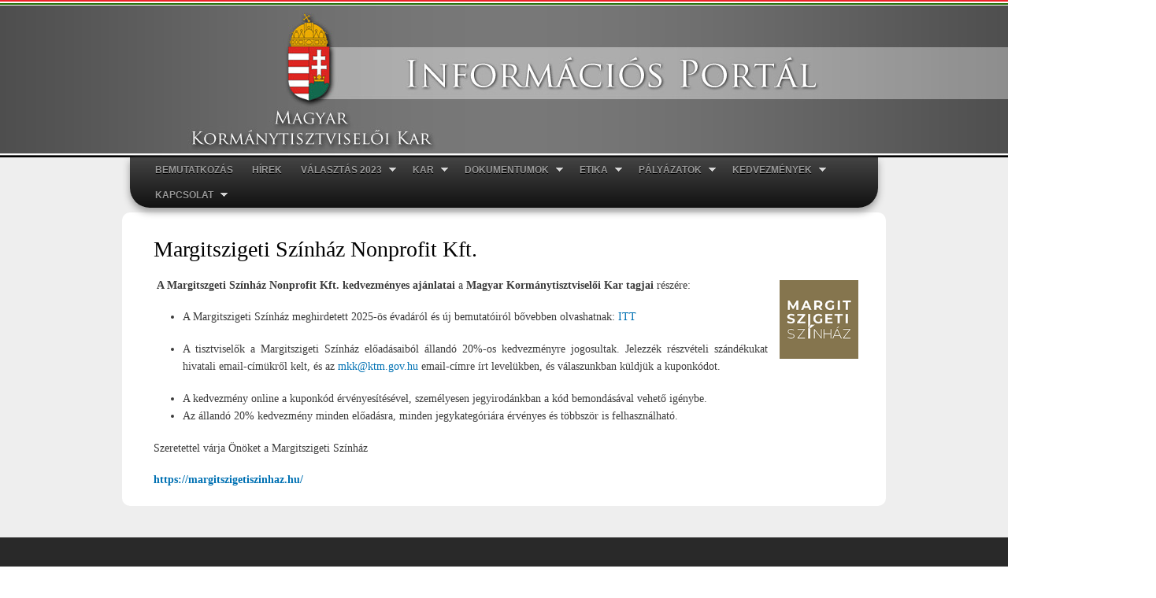

--- FILE ---
content_type: text/html; charset=utf-8
request_url: https://mkk.org.hu/node/346
body_size: 38928
content:
<!DOCTYPE html PUBLIC "-//W3C//DTD XHTML+RDFa 1.0//EN"
  "http://www.w3.org/MarkUp/DTD/xhtml-rdfa-1.dtd">
<html xmlns="http://www.w3.org/1999/xhtml" xml:lang="hu" version="XHTML+RDFa 1.0" dir="ltr"
  xmlns:content="http://purl.org/rss/1.0/modules/content/"
  xmlns:dc="http://purl.org/dc/terms/"
  xmlns:foaf="http://xmlns.com/foaf/0.1/"
  xmlns:og="http://ogp.me/ns#"
  xmlns:rdfs="http://www.w3.org/2000/01/rdf-schema#"
  xmlns:sioc="http://rdfs.org/sioc/ns#"
  xmlns:sioct="http://rdfs.org/sioc/types#"
  xmlns:skos="http://www.w3.org/2004/02/skos/core#"
  xmlns:xsd="http://www.w3.org/2001/XMLSchema#">

<head profile="http://www.w3.org/1999/xhtml/vocab">
  <meta http-equiv="Content-Type" content="text/html; charset=utf-8" />
<link rel="canonical" href="/node/346" />
<link rel="shortlink" href="/node/346" />
<link rel="shortcut icon" href="https://mkk.org.hu/sites/default/files/favicon.ico" type="image/vnd.microsoft.icon" />
  <title>Margitszigeti Színház Nonprofit Kft. | Magyar Kormánytisztviselői Kar - Információs Portál</title>
  <style type="text/css" media="all">
@import url("https://mkk.org.hu/modules/system/system.base.css?swavbz");
@import url("https://mkk.org.hu/modules/system/system.menus.css?swavbz");
@import url("https://mkk.org.hu/modules/system/system.messages.css?swavbz");
@import url("https://mkk.org.hu/modules/system/system.theme.css?swavbz");
</style>
<style type="text/css" media="all">
@import url("https://mkk.org.hu/modules/field/theme/field.css?swavbz");
@import url("https://mkk.org.hu/modules/node/node.css?swavbz");
@import url("https://mkk.org.hu/modules/search/search.css?swavbz");
@import url("https://mkk.org.hu/modules/user/user.css?swavbz");
@import url("https://mkk.org.hu/sites/all/modules/views/css/views.css?swavbz");
@import url("https://mkk.org.hu/themes/bartik/css/hunyadi.css?swavbz");
@import url("https://mkk.org.hu/sites/all/modules/ckeditor/css/ckeditor.css?swavbz");
</style>
<style type="text/css" media="all">
@import url("https://mkk.org.hu/sites/all/modules/ctools/css/ctools.css?swavbz");
@import url("https://mkk.org.hu/sites/all/modules/lightbox2/css/lightbox.css?swavbz");
@import url("https://mkk.org.hu/sites/all/libraries/superfish/css/superfish.css?swavbz");
@import url("https://mkk.org.hu/sites/all/libraries/superfish/style/coffee.css?swavbz");
</style>
<style type="text/css" media="all">
@import url("https://mkk.org.hu/themes/bartik/css/layout.css?swavbz");
@import url("https://mkk.org.hu/themes/bartik/css/style.css?swavbz");
@import url("https://mkk.org.hu/themes/bartik/css/colors.css?swavbz");
</style>
<style type="text/css" media="print">
@import url("https://mkk.org.hu/themes/bartik/css/print.css?swavbz");
</style>

<!--[if lte IE 7]>
<link type="text/css" rel="stylesheet" href="https://mkk.org.hu/themes/bartik/css/ie.css?swavbz" media="all" />
<![endif]-->

<!--[if IE 6]>
<link type="text/css" rel="stylesheet" href="https://mkk.org.hu/themes/bartik/css/ie6.css?swavbz" media="all" />
<![endif]-->
  <script type="text/javascript" src="https://mkk.org.hu/misc/jquery.js?v=1.4.4"></script>
<script type="text/javascript" src="https://mkk.org.hu/misc/jquery-extend-3.4.0.js?v=1.4.4"></script>
<script type="text/javascript" src="https://mkk.org.hu/misc/jquery-html-prefilter-3.5.0-backport.js?v=1.4.4"></script>
<script type="text/javascript" src="https://mkk.org.hu/misc/jquery.once.js?v=1.2"></script>
<script type="text/javascript" src="https://mkk.org.hu/misc/drupal.js?swavbz"></script>
<script type="text/javascript" src="https://mkk.org.hu/sites/default/files/languages/hu_oJMI8-Zr5kTb0jCgTw_COQIZ6viUmhTRvH1_HDzqOIY.js?swavbz"></script>
<script type="text/javascript" src="https://mkk.org.hu/sites/all/modules/lightbox2/js/lightbox.js?swavbz"></script>
<script type="text/javascript" src="https://mkk.org.hu/sites/all/libraries/superfish/jquery.hoverIntent.minified.js?swavbz"></script>
<script type="text/javascript" src="https://mkk.org.hu/sites/all/libraries/superfish/superfish.js?swavbz"></script>
<script type="text/javascript" src="https://mkk.org.hu/sites/all/libraries/superfish/supersubs.js?swavbz"></script>
<script type="text/javascript" src="https://mkk.org.hu/sites/all/modules/superfish/superfish.js?swavbz"></script>
<script type="text/javascript">
<!--//--><![CDATA[//><!--
jQuery.extend(Drupal.settings, {"basePath":"\/","pathPrefix":"","setHasJsCookie":0,"ajaxPageState":{"theme":"bartik","theme_token":"in24DnnHQ0O6Ni0kCTa6skRA8tatWc1_UHknEsn9WDc","js":{"misc\/jquery.js":1,"misc\/jquery-extend-3.4.0.js":1,"misc\/jquery-html-prefilter-3.5.0-backport.js":1,"misc\/jquery.once.js":1,"misc\/drupal.js":1,"public:\/\/languages\/hu_oJMI8-Zr5kTb0jCgTw_COQIZ6viUmhTRvH1_HDzqOIY.js":1,"sites\/all\/modules\/lightbox2\/js\/lightbox.js":1,"sites\/all\/libraries\/superfish\/jquery.hoverIntent.minified.js":1,"sites\/all\/libraries\/superfish\/superfish.js":1,"sites\/all\/libraries\/superfish\/supersubs.js":1,"sites\/all\/modules\/superfish\/superfish.js":1},"css":{"modules\/system\/system.base.css":1,"modules\/system\/system.menus.css":1,"modules\/system\/system.messages.css":1,"modules\/system\/system.theme.css":1,"modules\/field\/theme\/field.css":1,"modules\/node\/node.css":1,"modules\/search\/search.css":1,"modules\/user\/user.css":1,"sites\/all\/modules\/views\/css\/views.css":1,"themes\/bartik\/css\/hunyadi.css":1,"sites\/all\/modules\/ckeditor\/css\/ckeditor.css":1,"sites\/all\/modules\/ctools\/css\/ctools.css":1,"sites\/all\/modules\/lightbox2\/css\/lightbox.css":1,"sites\/all\/libraries\/superfish\/css\/superfish.css":1,"sites\/all\/libraries\/superfish\/style\/coffee.css":1,"themes\/bartik\/css\/layout.css":1,"themes\/bartik\/css\/style.css":1,"themes\/bartik\/css\/colors.css":1,"themes\/bartik\/css\/print.css":1,"themes\/bartik\/css\/ie.css":1,"themes\/bartik\/css\/ie6.css":1}},"lightbox2":{"rtl":"0","file_path":"\/(\\w\\w\/)public:\/","default_image":"\/sites\/all\/modules\/lightbox2\/images\/brokenimage.jpg","border_size":10,"font_color":"000","box_color":"fff","top_position":"","overlay_opacity":"0.8","overlay_color":"000","disable_close_click":true,"resize_sequence":0,"resize_speed":400,"fade_in_speed":400,"slide_down_speed":600,"use_alt_layout":false,"disable_resize":false,"disable_zoom":false,"force_show_nav":false,"show_caption":true,"loop_items":false,"node_link_text":"View Image Details","node_link_target":false,"image_count":"Image !current of !total","video_count":"Video !current of !total","page_count":"Page !current of !total","lite_press_x_close":"press \u003Ca href=\u0022#\u0022 onclick=\u0022hideLightbox(); return FALSE;\u0022\u003E\u003Ckbd\u003Ex\u003C\/kbd\u003E\u003C\/a\u003E to close","download_link_text":"","enable_login":false,"enable_contact":false,"keys_close":"c x 27","keys_previous":"p 37","keys_next":"n 39","keys_zoom":"z","keys_play_pause":"32","display_image_size":"original","image_node_sizes":"()","trigger_lightbox_classes":"","trigger_lightbox_group_classes":"","trigger_slideshow_classes":"","trigger_lightframe_classes":"","trigger_lightframe_group_classes":"","custom_class_handler":0,"custom_trigger_classes":"","disable_for_gallery_lists":true,"disable_for_acidfree_gallery_lists":true,"enable_acidfree_videos":true,"slideshow_interval":5000,"slideshow_automatic_start":true,"slideshow_automatic_exit":true,"show_play_pause":true,"pause_on_next_click":false,"pause_on_previous_click":true,"loop_slides":false,"iframe_width":600,"iframe_height":400,"iframe_border":1,"enable_video":false,"useragent":"Mozilla\/5.0 (Macintosh; Intel Mac OS X 10_15_7) AppleWebKit\/537.36 (KHTML, like Gecko) Chrome\/131.0.0.0 Safari\/537.36; ClaudeBot\/1.0; +claudebot@anthropic.com)"},"superfish":{"1":{"id":"1","sf":{"animation":{"opacity":"show"},"speed":"\u0027fast\u0027","autoArrows":true,"dropShadows":true,"disableHI":false},"plugins":{"supposition":false,"bgiframe":false,"supersubs":{"minWidth":"12","maxWidth":"27","extraWidth":1}}}}});
//--><!]]>
</script>
</head>
<body class="html not-front not-logged-in no-sidebars page-node page-node- page-node-346 node-type-article" >
  <div id="skip-link">
    <a href="#main-content" class="element-invisible element-focusable">Ugrás a tartalomra</a>
  </div>
    <div id="page-wrapper"><div id="page">

  <div id="header" class="without-secondary-menu"><div class="section clearfix">

    

      <div class="region region-header">
    <div id="block-superfish-1" class="block block-superfish">

    <h2 class="element-invisible">Főmenü</h2>
  
  <div class="content">
    <ul id="superfish-1" class="menu sf-menu sf-main-menu sf-horizontal sf-style-coffee sf-total-items-9 sf-parent-items-7 sf-single-items-2"><li id="menu-378-1" class="first odd sf-item-1 sf-depth-1 sf-no-children"><a href="/bemutatkozas" class="sf-depth-1">Bemutatkozás</a></li><li id="menu-237-1" class="middle even sf-item-2 sf-depth-1 sf-no-children"><a href="/node" title="" class="sf-depth-1">Hírek</a></li><li id="menu-3257-1" class="middle odd sf-item-3 sf-depth-1 sf-total-children-1 sf-parent-children-0 sf-single-children-1 menuparent"><a href="/node/639" class="sf-depth-1 menuparent">Választás 2023</a><ul><li id="menu-3202-1" class="firstandlast odd sf-item-1 sf-depth-2 sf-no-children"><a href="/node/675" class="sf-depth-2">Jogerős választási eredmény</a></li></ul></li><li id="menu-327-1" class="middle even sf-item-4 sf-depth-1 sf-total-children-6 sf-parent-children-1 sf-single-children-5 menuparent"><a title="" class="sf-depth-1 menuparent nolink" tabindex="0">Kar</a><ul><li id="menu-370-1" class="first odd sf-item-1 sf-depth-2 sf-no-children"><a href="/node/1" class="sf-depth-2">A Karról</a></li><li id="menu-371-1" class="middle even sf-item-2 sf-depth-2 sf-no-children"><a href="/node/6" class="sf-depth-2">Feladatai, szervezete, alapvető működési kérdései</a></li><li id="menu-2857-1" class="middle odd sf-item-3 sf-depth-2 sf-no-children"><a href="/node/516" class="sf-depth-2">Szervezeti ábra</a></li><li id="menu-2538-1" class="middle even sf-item-4 sf-depth-2 sf-no-children"><a href="/OK" class="sf-depth-2">Országos Küldöttgyűlés</a></li><li id="menu-2536-1" class="middle odd sf-item-5 sf-depth-2 sf-no-children"><a href="/ter%C3%BCletikepviselet" class="sf-depth-2">Területi Képviseletek</a></li><li id="menu-3091-1" class="last even sf-item-6 sf-depth-2 sf-total-children-2 sf-parent-children-1 sf-single-children-1 menuparent"><a href="/node/574" class="sf-depth-2 menuparent">Adatvédelem - adatkezelés - adatátadás</a><ul><li id="menu-3092-1" class="first odd sf-item-1 sf-depth-3 sf-no-children"><a href="/node/575" class="sf-depth-3">Látogatók</a></li><li id="menu-3093-1" class="last even sf-item-2 sf-depth-3 sf-total-children-2 sf-parent-children-0 sf-single-children-2 menuparent"><a href="/node/576" class="sf-depth-3 menuparent">Együttműködő szervek</a><ul><li id="menu-3095-1" class="first odd sf-item-1 sf-depth-4 sf-no-children"><a href="/node/578" class="sf-depth-4">Biztonságos Elektronikus Kapcsolattartásra Szolgáló Adatok</a></li><li id="menu-3094-1" class="last even sf-item-2 sf-depth-4 sf-no-children"><a href="/node/577" class="sf-depth-4">Információátadási Szabályzat</a></li></ul></li></ul></li></ul></li><li id="menu-330-1" class="middle odd sf-item-5 sf-depth-1 sf-total-children-5 sf-parent-children-1 sf-single-children-4 menuparent"><a title="" class="sf-depth-1 menuparent nolink" tabindex="0">Dokumentumok</a><ul><li id="menu-3166-1" class="first odd sf-item-1 sf-depth-2 sf-no-children"><a href="/node/610" class="sf-depth-2">Hatályos dokumentumok</a></li><li id="menu-3167-1" class="middle even sf-item-2 sf-depth-2 sf-total-children-4 sf-parent-children-3 sf-single-children-1 menuparent"><a href="/node/611" class="sf-depth-2 menuparent">Határozatok</a><ul><li id="menu-3168-1" class="first odd sf-item-1 sf-depth-3 sf-total-children-4 sf-parent-children-0 sf-single-children-4 menuparent"><a href="/node/612" class="sf-depth-3 menuparent">Országos Küldöttgyűlés</a><ul><li id="menu-2840-1" class="first odd sf-item-1 sf-depth-4 sf-no-children"><a href="/node/471" class="sf-depth-4">2020. évi elfogadott határozatok</a></li><li id="menu-3174-1" class="middle even sf-item-2 sf-depth-4 sf-no-children"><a href="/node/618" class="sf-depth-4">2021. évi elfogadott határozatok</a></li><li id="menu-3175-1" class="middle odd sf-item-3 sf-depth-4 sf-no-children"><a href="/node/619" class="sf-depth-4">2022. évi elfogadott határozatok</a></li><li id="menu-3176-1" class="last even sf-item-4 sf-depth-4 sf-no-children"><a href="/node/620" class="sf-depth-4">2023. évi elfogadott határozatok</a></li></ul></li><li id="menu-3169-1" class="middle even sf-item-2 sf-depth-3 sf-no-children"><a href="/node/613" class="sf-depth-3">Országos Elnökség</a></li><li id="menu-3170-1" class="middle odd sf-item-3 sf-depth-3 sf-total-children-1 sf-parent-children-0 sf-single-children-1 menuparent"><a href="/node/614" class="sf-depth-3 menuparent">Országos Etikai Bizottság</a><ul><li id="menu-2842-1" class="firstandlast odd sf-item-1 sf-depth-4 sf-no-children"><a href="/node/473" class="sf-depth-4">Országos Etikai Bizottság Ügyrendje</a></li></ul></li><li id="menu-3171-1" class="last even sf-item-4 sf-depth-3 sf-total-children-1 sf-parent-children-0 sf-single-children-1 menuparent"><a href="/node/615" class="sf-depth-3 menuparent">Felügyelő Bizottság</a><ul><li id="menu-3182-1" class="firstandlast odd sf-item-1 sf-depth-4 sf-no-children"><a href="/node/626" class="sf-depth-4">Határozatok</a></li></ul></li></ul></li><li id="menu-2852-1" class="middle odd sf-item-3 sf-depth-2 sf-no-children"><a href="/node/498" class="sf-depth-2">Adatkezelési tájékoztató</a></li><li id="menu-2939-1" class="middle even sf-item-4 sf-depth-2 sf-no-children"><a href="http://kozadattar.hu" title="" class="sf-depth-2">Egységes közadatkereső rendszer</a></li><li id="menu-2940-1" class="last odd sf-item-5 sf-depth-2 sf-no-children"><a href="/node/530" class="sf-depth-2">Közérdekű adatok</a></li></ul></li><li id="menu-446-1" class="middle even sf-item-6 sf-depth-1 sf-total-children-2 sf-parent-children-0 sf-single-children-2 menuparent"><a title="A Magyar Kormánytisztviselői Kar Hivatásetikai Kódexe" class="sf-depth-1 menuparent nolink" tabindex="0">ETIKA</a><ul><li id="menu-2847-1" class="first odd sf-item-1 sf-depth-2 sf-no-children"><a href="/node/485" class="sf-depth-2">Hivatásetikai Kódex</a></li><li id="menu-2771-1" class="last even sf-item-2 sf-depth-2 sf-no-children"><a href="/node/335" title="Tájékoztató" class="sf-depth-2">Tájékoztató</a></li></ul></li><li id="menu-2832-1" class="middle odd sf-item-7 sf-depth-1 sf-total-children-5 sf-parent-children-5 sf-single-children-0 menuparent"><a title="" class="sf-depth-1 menuparent nolink" tabindex="0">Pályázatok</a><ul><li id="menu-2943-1" class="first odd sf-item-1 sf-depth-2 sf-total-children-3 sf-parent-children-3 sf-single-children-0 menuparent"><a href="/node/533" class="sf-depth-2 menuparent">2021</a><ul><li id="menu-2945-1" class="first odd sf-item-1 sf-depth-3 sf-total-children-2 sf-parent-children-0 sf-single-children-2 menuparent"><a href="/node/535" class="sf-depth-3 menuparent">Közügy-irat</a><ul><li id="menu-2948-1" class="first odd sf-item-1 sf-depth-4 sf-no-children"><a href="/node/538" class="sf-depth-4">Pályázati kiírás</a></li><li id="menu-2949-1" class="last even sf-item-2 sf-depth-4 sf-no-children"><a href="/node/539" class="sf-depth-4">Elnökségi határozat</a></li></ul></li><li id="menu-2946-1" class="middle even sf-item-2 sf-depth-3 sf-total-children-2 sf-parent-children-0 sf-single-children-2 menuparent"><a href="/node/536" class="sf-depth-3 menuparent">Gyermekrajz-pályázat</a><ul><li id="menu-2951-1" class="first odd sf-item-1 sf-depth-4 sf-no-children"><a href="/node/541" class="sf-depth-4">Pályázati kiírás</a></li><li id="menu-2952-1" class="last even sf-item-2 sf-depth-4 sf-no-children"><a href="/node/542" class="sf-depth-4">Elnökségi határozat</a></li></ul></li><li id="menu-2947-1" class="last odd sf-item-3 sf-depth-3 sf-total-children-2 sf-parent-children-0 sf-single-children-2 menuparent"><a href="/node/537" class="sf-depth-3 menuparent">Munkatükörkép-Fotó</a><ul><li id="menu-2953-1" class="first odd sf-item-1 sf-depth-4 sf-no-children"><a href="/node/543" class="sf-depth-4">Pályázati kiírás</a></li><li id="menu-2954-1" class="last even sf-item-2 sf-depth-4 sf-no-children"><a href="/node/544" class="sf-depth-4">Elnökségi határozat</a></li></ul></li></ul></li><li id="menu-2944-1" class="middle even sf-item-2 sf-depth-2 sf-total-children-2 sf-parent-children-2 sf-single-children-0 menuparent"><a href="/node/534" class="sf-depth-2 menuparent">2022</a><ul><li id="menu-3024-1" class="first odd sf-item-1 sf-depth-3 sf-total-children-2 sf-parent-children-0 sf-single-children-2 menuparent"><a href="/node/562" class="sf-depth-3 menuparent">&quot;Jubileumi Közügy-irat 2022&quot;</a><ul><li id="menu-3026-1" class="first odd sf-item-1 sf-depth-4 sf-no-children"><a href="/node/564" class="sf-depth-4">Pályázati kiírás</a></li><li id="menu-3101-1" class="last even sf-item-2 sf-depth-4 sf-no-children"><a href="/node/600" class="sf-depth-4">Elnökségi határozat</a></li></ul></li><li id="menu-3025-1" class="last even sf-item-2 sf-depth-3 sf-total-children-2 sf-parent-children-0 sf-single-children-2 menuparent"><a href="/node/563" class="sf-depth-3 menuparent">&quot;A Magyar Kormánytisztviselői Kar elmúlt 10 éve, jövőbeni szerepének lehetséges irányai - 2012-2022&quot;</a><ul><li id="menu-3027-1" class="first odd sf-item-1 sf-depth-4 sf-no-children"><a href="/node/565" class="sf-depth-4">Pályázati kiírás</a></li><li id="menu-3100-1" class="last even sf-item-2 sf-depth-4 sf-no-children"><a href="/node/599" class="sf-depth-4">Elnökségi határozat</a></li></ul></li></ul></li><li id="menu-3134-1" class="middle odd sf-item-3 sf-depth-2 sf-total-children-1 sf-parent-children-1 sf-single-children-0 menuparent"><a href="/node/607" class="sf-depth-2 menuparent">2023</a><ul><li id="menu-3183-1" class="firstandlast odd sf-item-1 sf-depth-3 sf-total-children-1 sf-parent-children-0 sf-single-children-1 menuparent"><a href="/node/629" class="sf-depth-3 menuparent">Közügy-irat 2023</a><ul><li id="menu-3184-1" class="firstandlast odd sf-item-1 sf-depth-4 sf-no-children"><a href="/node/630" class="sf-depth-4">Pályázati kiírás</a></li></ul></li></ul></li><li id="menu-3207-1" class="middle even sf-item-4 sf-depth-2 sf-total-children-2 sf-parent-children-2 sf-single-children-0 menuparent"><a href="/node/722" class="sf-depth-2 menuparent">2024</a><ul><li id="menu-3208-1" class="first odd sf-item-1 sf-depth-3 sf-total-children-1 sf-parent-children-0 sf-single-children-1 menuparent"><a href="/node/723" class="sf-depth-3 menuparent">Gyermekrajz - pályázat</a><ul><li id="menu-3209-1" class="firstandlast odd sf-item-1 sf-depth-4 sf-no-children"><a href="/node/724" class="sf-depth-4">Pályázati kiírás</a></li></ul></li><li id="menu-3210-1" class="last even sf-item-2 sf-depth-3 sf-total-children-1 sf-parent-children-0 sf-single-children-1 menuparent"><a href="/node/725" class="sf-depth-3 menuparent">Mininovella - pályázat</a><ul><li id="menu-3213-1" class="firstandlast odd sf-item-1 sf-depth-4 sf-no-children"><a href="/node/727" class="sf-depth-4">Pályázati kiírás</a></li></ul></li></ul></li><li id="menu-3263-1" class="last odd sf-item-5 sf-depth-2 sf-total-children-2 sf-parent-children-2 sf-single-children-0 menuparent"><a href="/node/819" class="sf-depth-2 menuparent">2025</a><ul><li id="menu-3264-1" class="first odd sf-item-1 sf-depth-3 sf-total-children-1 sf-parent-children-0 sf-single-children-1 menuparent"><a href="/node/820" class="sf-depth-3 menuparent">Mininovella - pályázat</a><ul><li id="menu-3266-1" class="firstandlast odd sf-item-1 sf-depth-4 sf-no-children"><a href="/node/822" class="sf-depth-4">Pályázati kiírás</a></li></ul></li><li id="menu-3265-1" class="last even sf-item-2 sf-depth-3 sf-total-children-1 sf-parent-children-0 sf-single-children-1 menuparent"><a href="/node/821" class="sf-depth-3 menuparent">Gyermekrajz - pályázat</a><ul><li id="menu-3267-1" class="firstandlast odd sf-item-1 sf-depth-4 sf-no-children"><a href="/node/823" class="sf-depth-4">Pályázati kiírás</a></li></ul></li></ul></li></ul></li><li id="menu-2517-1" class="active-trail middle even sf-item-8 sf-depth-1 sf-total-children-8 sf-parent-children-8 sf-single-children-0 menuparent"><a href="/kedvezmenyek" title="Kedvezmények Kormánytisztviselők részére" class="sf-depth-1 menuparent">Kedvezmények</a><ul><li id="menu-2524-1" class="first odd sf-item-1 sf-depth-2 sf-total-children-3 sf-parent-children-0 sf-single-children-3 menuparent"><a href="/auto" class="sf-depth-2 menuparent">AUTÓ</a><ul><li id="menu-3217-1" class="first odd sf-item-1 sf-depth-3 sf-no-children"><a href="/node/736" class="sf-depth-3">Bazsó - Csabai Autósiskola</a></li><li id="menu-2533-1" class="middle even sf-item-2 sf-depth-3 sf-no-children"><a href="/autoklub" class="sf-depth-3">Magyar Autóklub</a></li><li id="menu-2526-1" class="last odd sf-item-3 sf-depth-3 sf-no-children"><a href="/renault" class="sf-depth-3">RN Hungary Kft</a></li></ul></li><li id="menu-2522-1" class="middle even sf-item-2 sf-depth-2 sf-total-children-2 sf-parent-children-0 sf-single-children-2 menuparent"><a href="/bank" class="sf-depth-2 menuparent">BANK</a><ul><li id="menu-2537-1" class="first odd sf-item-1 sf-depth-3 sf-no-children"><a href="/mkb" class="sf-depth-3">MBH Bank</a></li><li id="menu-2843-1" class="last even sf-item-2 sf-depth-3 sf-no-children"><a href="/node/476" class="sf-depth-3">OTP Bank</a></li></ul></li><li id="menu-2519-1" class="middle odd sf-item-3 sf-depth-2 sf-total-children-2 sf-parent-children-0 sf-single-children-2 menuparent"><a href="/biztositas" class="sf-depth-2 menuparent">BIZTOSÍTÁS</a><ul><li id="menu-2525-1" class="first odd sf-item-1 sf-depth-3 sf-no-children"><a href="/allianz" class="sf-depth-3">ALLIANZ</a></li><li id="menu-2814-1" class="last even sf-item-2 sf-depth-3 sf-no-children"><a href="/node/383" class="sf-depth-3">Generali</a></li></ul></li><li id="menu-2769-1" class="middle even sf-item-4 sf-depth-2 sf-total-children-3 sf-parent-children-0 sf-single-children-3 menuparent"><a href="/node/320" class="sf-depth-2 menuparent">Múzeumok</a><ul><li id="menu-2768-1" class="first odd sf-item-1 sf-depth-3 sf-no-children"><a href="/JanusPannoniusMuzeum" class="sf-depth-3">Janus Pannonius Múzeum</a></li><li id="menu-2774-1" class="middle even sf-item-2 sf-depth-3 sf-no-children"><a href="/node/345" class="sf-depth-3">Jósa András Múzeum</a></li><li id="menu-3303-1" class="last odd sf-item-3 sf-depth-3 sf-no-children"><a href="/node/849" class="sf-depth-3">Zalaegerszegi Múzeumok Igazgatósága</a></li></ul></li><li id="menu-2520-1" class="middle odd sf-item-5 sf-depth-2 sf-total-children-1 sf-parent-children-0 sf-single-children-1 menuparent"><a href="/node/259" class="sf-depth-2 menuparent">NYELVTANULÁS</a><ul><li id="menu-2530-1" class="firstandlast odd sf-item-1 sf-depth-3 sf-no-children"><a href="/euronyelviskola" class="sf-depth-3">Euro Nyelviskola</a></li></ul></li><li id="menu-2523-1" class="active-trail middle even sf-item-6 sf-depth-2 sf-total-children-11 sf-parent-children-0 sf-single-children-11 menuparent"><a href="/node/262" class="sf-depth-2 menuparent">SZÍNHÁZ, CIRKUSZ</a><ul><li id="menu-2837-1" class="first odd sf-item-1 sf-depth-3 sf-no-children"><a href="/node/467" class="sf-depth-3">Fővárosi Nagycirkusz</a></li><li id="menu-2527-1" class="middle even sf-item-2 sf-depth-3 sf-no-children"><a href="/jasz" class="sf-depth-3">József Attila Színház</a></li><li id="menu-2529-1" class="middle odd sf-item-3 sf-depth-3 sf-no-children"><a href="/pestimagyar" class="sf-depth-3">Pesti Magyar Színház</a></li><li id="menu-2775-1" class="active-trail middle even sf-item-4 sf-depth-3 sf-no-children"><a href="/node/346" class="sf-depth-3 active">Margitszigeti Színház Nonprofit Kft.</a></li><li id="menu-3302-1" class="middle odd sf-item-5 sf-depth-3 sf-no-children"><a href="/node/840" class="sf-depth-3">Miskolci Szimfonikus Zenekar Nonprofit Kft.</a></li><li id="menu-2859-1" class="middle even sf-item-6 sf-depth-3 sf-no-children"><a href="/node/519" class="sf-depth-3">Városmajori Szabadtéri Színház</a></li><li id="menu-2528-1" class="middle odd sf-item-7 sf-depth-3 sf-no-children"><a href="/ujszinhaz" class="sf-depth-3">Új Színház</a></li><li id="menu-2836-1" class="middle even sf-item-8 sf-depth-3 sf-no-children"><a href="/node/466" class="sf-depth-3">Magyar Kanizsai Udvari Kamaraszínház</a></li><li id="menu-3203-1" class="middle odd sf-item-9 sf-depth-3 sf-no-children"><a href="/node/692" class="sf-depth-3">Thália Színház</a></li><li id="menu-3261-1" class="middle even sf-item-10 sf-depth-3 sf-no-children"><a href="/node/789" class="sf-depth-3">Nemzeti Színház</a></li><li id="menu-3218-1" class="last odd sf-item-11 sf-depth-3 sf-no-children"><a href="/node/742" class="sf-depth-3">Budapesti Operettszínház</a></li></ul></li><li id="menu-2844-1" class="middle odd sf-item-7 sf-depth-2 sf-total-children-22 sf-parent-children-0 sf-single-children-22 menuparent"><a href="/node/477" class="sf-depth-2 menuparent">Szolgáltatás</a><ul><li id="menu-3194-1" class="first odd sf-item-1 sf-depth-3 sf-no-children"><a href="/node/657" class="sf-depth-3">EU-Solar Nyrt.</a></li><li id="menu-3311-1" class="middle even sf-item-2 sf-depth-3 sf-no-children"><a href="/node/938" class="sf-depth-3">Agria-Film Moziüzemeltető és Szolgáltató Kft.</a></li><li id="menu-2858-1" class="middle odd sf-item-3 sf-depth-3 sf-no-children"><a href="/node/518" class="sf-depth-3">GF Építő Kft.</a></li><li id="menu-3216-1" class="middle even sf-item-4 sf-depth-3 sf-no-children"><a href="/node/735" class="sf-depth-3">Hollóházi Porcelánmanufaktúra Kft.</a></li><li id="menu-3215-1" class="middle odd sf-item-5 sf-depth-3 sf-no-children"><a href="/node/734" class="sf-depth-3">Trendo Dental Fogászati Kft.</a></li><li id="menu-2845-1" class="middle even sf-item-6 sf-depth-3 sf-no-children"><a href="/node/479" class="sf-depth-3">Klíma-Express Kft.</a></li><li id="menu-3310-1" class="middle odd sf-item-7 sf-depth-3 sf-no-children"><a href="/node/927" class="sf-depth-3">Miskolci Kulturális Központ Kft.</a></li><li id="menu-3306-1" class="middle even sf-item-8 sf-depth-3 sf-no-children"><a href="/node/866" class="sf-depth-3">Lukács Eszter Nails</a></li><li id="menu-3191-1" class="middle odd sf-item-9 sf-depth-3 sf-no-children"><a href="/node/646" class="sf-depth-3">Izabell Optika</a></li><li id="menu-3309-1" class="middle even sf-item-10 sf-depth-3 sf-no-children"><a href="/node/905" class="sf-depth-3">Kaposvári Élmény- és Gyógyfürdő Nonprofit Kft. - Virágfürdő</a></li><li id="menu-3305-1" class="middle odd sf-item-11 sf-depth-3 sf-no-children"><a href="/node/865" class="sf-depth-3">MaxWash</a></li><li id="menu-3304-1" class="middle even sf-item-12 sf-depth-3 sf-no-children"><a href="/node/864" class="sf-depth-3">Szigeti Tanya, BélyegzőPosta, GravírKirály, FerroMédia, GoldenHome Stúdió, Tiszta-Víz-Torony, InfraPanel Kereskedelem, BetonForma Centrum</a></li><li id="menu-3300-1" class="middle odd sf-item-13 sf-depth-3 sf-no-children"><a href="/node/834" class="sf-depth-3">Zalaegerszegi Létesítményfenntartó Kft.</a></li><li id="menu-3193-1" class="middle even sf-item-14 sf-depth-3 sf-no-children"><a href="/node/651" class="sf-depth-3">Szalay-Hitelplusz Kft.</a></li><li id="menu-3192-1" class="middle odd sf-item-15 sf-depth-3 sf-no-children"><a href="/node/650" class="sf-depth-3">Walter Férfi Divat</a></li><li id="menu-3301-1" class="middle even sf-item-16 sf-depth-3 sf-no-children"><a href="/node/839" class="sf-depth-3">MRSALE Öltönyház</a></li><li id="menu-3205-1" class="middle odd sf-item-17 sf-depth-3 sf-no-children"><a href="/node/697" class="sf-depth-3">Magyar Felnőttképző és Tanácsadó Kft.</a></li><li id="menu-3260-1" class="middle even sf-item-18 sf-depth-3 sf-no-children"><a href="/node/784" class="sf-depth-3">Eurofair Kft.</a></li><li id="menu-3219-1" class="middle odd sf-item-19 sf-depth-3 sf-no-children"><a href="/node/748" title="Erzsébet Fürdő Gyógyászati és Szűrőközpont" class="sf-depth-3">Erzsébet Fürdő Gyógyászati és Szűrőközpont</a></li><li id="menu-3255-1" class="middle even sf-item-20 sf-depth-3 sf-no-children"><a href="/node/770" class="sf-depth-3">Magyar Posta Zrt.</a></li><li id="menu-3220-1" class="middle odd sf-item-21 sf-depth-3 sf-no-children"><a href="/node/761" class="sf-depth-3">Kovaka Fitt Kft.</a></li><li id="menu-3256-1" class="last even sf-item-22 sf-depth-3 sf-no-children"><a href="/node/771" class="sf-depth-3">Budaörsi Lőtér</a></li></ul></li><li id="menu-2521-1" class="last even sf-item-8 sf-depth-2 sf-total-children-11 sf-parent-children-0 sf-single-children-11 menuparent"><a href="/node/260" class="sf-depth-2 menuparent">UTAZÁS, KIRÁNDULÁS, SPORT</a><ul><li id="menu-2828-1" class="first odd sf-item-1 sf-depth-3 sf-no-children"><a href="/node/434" class="sf-depth-3">Duna-Dráva Nemzeti Park</a></li><li id="menu-3214-1" class="middle even sf-item-2 sf-depth-3 sf-no-children"><a href="/node/730" class="sf-depth-3">Hunguest Hotels Zrt.</a></li><li id="menu-2829-1" class="middle odd sf-item-3 sf-depth-3 sf-no-children"><a href="/node/443" class="sf-depth-3">Mecsekerdő Zrt.</a></li><li id="menu-3190-1" class="middle even sf-item-4 sf-depth-3 sf-no-children"><a href="/node/643" class="sf-depth-3">FITNESS FIVE PÉCS</a></li><li id="menu-3307-1" class="middle odd sf-item-5 sf-depth-3 sf-no-children"><a href="/node/889" class="sf-depth-3">Zalaegerszegi Élménypark Kft.</a></li><li id="menu-3308-1" class="middle even sf-item-6 sf-depth-3 sf-no-children"><a href="/node/896" class="sf-depth-3">Lipicai Hotel &amp; Étterem</a></li><li id="menu-3268-1" class="middle odd sf-item-7 sf-depth-3 sf-no-children"><a href="/node/824" class="sf-depth-3">Aggteleki Nemzeti Park Igazgatóság</a></li><li id="menu-3262-1" class="middle even sf-item-8 sf-depth-3 sf-no-children"><a href="/node/810" class="sf-depth-3">Mecsek Rent</a></li><li id="menu-3259-1" class="middle odd sf-item-9 sf-depth-3 sf-no-children"><a href="/node/783" class="sf-depth-3">No Limit Gym by NAS</a></li><li id="menu-3258-1" class="middle even sf-item-10 sf-depth-3 sf-no-children"><a href="/node/782" class="sf-depth-3">Spinebike Team Mohács</a></li><li id="menu-3254-1" class="last odd sf-item-11 sf-depth-3 sf-no-children"><a href="/node/766" class="sf-depth-3">Hungarian Medical &amp; Spa  HMS Kft.</a></li></ul></li></ul></li><li id="menu-388-1" class="last odd sf-item-9 sf-depth-1 sf-total-children-19 sf-parent-children-0 sf-single-children-19 menuparent"><a href="http://mkk.org.hu/node/10" title="" class="sf-depth-1 menuparent">Kapcsolat</a><ul><li id="menu-449-1" class="first odd sf-item-1 sf-depth-2 sf-no-children"><a href="/node/115" title="Baranya" class="sf-depth-2">Baranya vármegye</a></li><li id="menu-450-1" class="middle even sf-item-2 sf-depth-2 sf-no-children"><a href="/node/116" title="Bács-Kiskun" class="sf-depth-2">Bács-Kiskun Vármegye</a></li><li id="menu-451-1" class="middle odd sf-item-3 sf-depth-2 sf-no-children"><a href="/node/117" title="Békés" class="sf-depth-2">Békés Vármegye</a></li><li id="menu-459-1" class="middle even sf-item-4 sf-depth-2 sf-no-children"><a href="/node/126" class="sf-depth-2">Borsod-Abaúj-Zemplén Vármegye</a></li><li id="menu-458-1" class="middle odd sf-item-5 sf-depth-2 sf-no-children"><a href="/node/124" title="Budapest" class="sf-depth-2">Budapest Főváros</a></li><li id="menu-463-1" class="middle even sf-item-6 sf-depth-2 sf-no-children"><a href="/node/130" class="sf-depth-2">Csongrád-Csanád Vármegye</a></li><li id="menu-460-1" class="middle odd sf-item-7 sf-depth-2 sf-no-children"><a href="/node/127" class="sf-depth-2">Fejér Vármegye</a></li><li id="menu-461-1" class="middle even sf-item-8 sf-depth-2 sf-no-children"><a href="/node/128" class="sf-depth-2">Győr-Moson-Sopron Vármegye</a></li><li id="menu-452-1" class="middle odd sf-item-9 sf-depth-2 sf-no-children"><a href="/node/118" title="Hajdú-Bihar" class="sf-depth-2">Hajdú-Bihar Vármegye</a></li><li id="menu-462-1" class="middle even sf-item-10 sf-depth-2 sf-no-children"><a href="/node/129" class="sf-depth-2">Heves Vármegye</a></li><li id="menu-453-1" class="middle odd sf-item-11 sf-depth-2 sf-no-children"><a href="/node/119" title="Jász-Nagykun-Szolnok" class="sf-depth-2">Jász-Nagykun-Szolnok Vármegye</a></li><li id="menu-464-1" class="middle even sf-item-12 sf-depth-2 sf-no-children"><a href="/node/131" class="sf-depth-2">Komárom-Esztergom Vármegye</a></li><li id="menu-468-1" class="middle odd sf-item-13 sf-depth-2 sf-no-children"><a href="/node/135" class="sf-depth-2">Nógrád Vármegye</a></li><li id="menu-457-1" class="middle even sf-item-14 sf-depth-2 sf-no-children"><a href="/node/123" title="Somogy" class="sf-depth-2">Somogy Vármegye</a></li><li id="menu-465-1" class="middle odd sf-item-15 sf-depth-2 sf-no-children"><a href="/node/132" class="sf-depth-2">Szabolcs-Szatmár-Bereg Vármegye</a></li><li id="menu-466-1" class="middle even sf-item-16 sf-depth-2 sf-no-children"><a href="/node/133" class="sf-depth-2">Tolna Vármegye</a></li><li id="menu-455-1" class="middle odd sf-item-17 sf-depth-2 sf-no-children"><a href="/node/121" title="Vas" class="sf-depth-2">Vas Vármegye</a></li><li id="menu-467-1" class="middle even sf-item-18 sf-depth-2 sf-no-children"><a href="/node/134" class="sf-depth-2">Veszprém Vármegye</a></li><li id="menu-456-1" class="last odd sf-item-19 sf-depth-2 sf-no-children"><a href="/node/122" title="Zala" class="sf-depth-2">Zala Vármegye</a></li></ul></li></ul>  </div>
</div>
  </div>

  

  </div></div> <!-- /.section, /#header -->

  
  
  <div id="main-wrapper" class="clearfix"><div id="main" class="clearfix">

    

    
    <div id="content" class="column"><div class="section">
            <a id="main-content"></a>
                    <h1 class="title" id="page-title">
          Margitszigeti Színház Nonprofit Kft.        </h1>
                          <div class="tabs">
                  </div>
                          <div class="region region-content">
    <div id="block-system-main" class="block block-system">

    
  <div class="content">
    <div id="node-346" class="node node-article node-promoted node-full clearfix" about="/node/346" typeof="sioc:Item foaf:Document">

      <span property="dc:title" content="Margitszigeti Színház Nonprofit Kft." class="rdf-meta element-hidden"></span>

  <div class="content clearfix">
    <div class="field field-name-body field-type-text-with-summary field-label-hidden"><div class="field-items"><div class="field-item even" property="content:encoded"><p style="text-align: justify; margin-left: 2.85pt;"><strong><img alt="" src="/sites/default/files/field/image/msz_logo_weboldalra_negyzet_jpg.png" style="margin: 5px 15px; width: 100px; height: 100px; float: right;" /><span style="font-size:14px;"><span style="font-family:georgia,serif;">A Margitszgeti Színház Nonprofit Kft. kedvezményes ajánlatai</span></span></strong><span style="font-size:14px;"><span style="font-family:georgia,serif;"> a <strong>Magyar Kormánytisztviselői Kar tagjai </strong>részére:</span></span></p>
<ul>
<li style="text-align: justify;">
<p style="margin-top:0cm;margin-right:0cm;margin-bottom:14.4pt;margin-left:&lt;br /&gt;&#10;0cm"><span style="font-size:14px;"><span style="font-family:georgia,serif;"><span style="color: rgb(59, 59, 59);">A Margitszigeti Színház meghirdetett 2025-ös évadáról és új bemutatóiról bővebben olvashatnak: <a href="https://margitszigetiszinhaz.hu/a-margitszigeti-szinhaz-meghirdette-2025-os-evadat-es-uj-bemutatoit/" target="_blank"><span style="color: rgb(0, 113, 179); text-decoration-line: none;">ITT</span></a></span></span></span></p>
</li>
<li style="text-align: justify; margin: 0cm 0cm 14.4pt;">
		<span style="font-size:14px;"><span style="font-family:georgia,serif;">A tisztviselők a Margitszigeti Színház előadásaiból állandó 20%-os kedvezményre jogosultak. Jelezzék részvételi szándékukat hivatali email-címükről kelt, és az <a href="mailto:mkk@ktm.gov.hu" target="_blank">mkk@ktm.gov.hu</a> email-címre írt levelükben, és válaszunkban küldjük a kuponkódot.</span></span></li>
<li style="text-align: justify;">
		<span style="font-size:14px;"><span style="font-family:georgia,serif;">A kedvezmény online a kuponkód érvényesítésével, személyesen jegyirodánkban a kód bemondásával vehető igénybe.</span></span></li>
<li style="text-align: justify;">
		<span style="font-size:14px;"><span style="font-family:georgia,serif;">Az állandó 20% kedvezmény minden előadásra, minden jegykategóriára érvényes és többször is felhasználható.</span></span></li>
</ul>
<p style="text-align: justify;"><span style="font-size:14px;"><span style="font-family:georgia,serif;">Szeretettel várja Önöket a Margitszigeti Színház</span></span></p>
<p style="text-align: justify;"><span style="font-size:14px;"><span style="font-family:georgia,serif;"><strong><a href="https://margitszigetiszinhaz.hu/" target="_blank">https://margitszigetiszinhaz.hu/</a></strong></span></span></p>
</div></div></div>  </div>

  
  
</div>
  </div>
</div>
  </div>
      
    </div></div> <!-- /.section, /#content -->

    
  </div></div> <!-- /#main, /#main-wrapper -->

  
  <div id="footer-wrapper"><div class="section">
    
          <div id="footer" class="clearfix">
        
		  <div class="region region-footer">
    <div id="block-block-1" class="block block-block">

    
  <div class="content">
    <div class="content">
<table align="center" border="0" cellpadding="3" cellspacing="2" style="border-collapse: unset;">
<tbody>
<tr style="border:0; background:none;">
<!--<td style="border:0;text-align:center;"><p>					<img alt="" src="/sites/default/files/me.jpg" style="height: 100px; border-width: 2px; border-style: solid;" /></td>
<td style="border:0;text-align:center;">
					<img alt="" src="/sites/default/files/bga.jpg" style="height: 100px; border-width: 2px; border-style: solid;" /></td>
<p>-->
<td style="border:0;text-align:center;">
					<img alt="" src="/sites/default/files/mkk.jpg" style="height: 100px; border-width: 2px; border-style: solid;" /></td>
</tr>
</tbody>
</table>
</div>
<p> </p>
  </div>
</div>
  </div>
      </div> <!-- /#footer -->
    
  </div></div> <!-- /.section, /#footer-wrapper -->

</div></div> <!-- /#page, /#page-wrapper -->
  </body>
</html>


--- FILE ---
content_type: text/css
request_url: https://mkk.org.hu/themes/bartik/css/hunyadi.css?swavbz
body_size: 1524
content:
#block-superfish-1{
	position: relative;
	font-family: Helvetica;
	top: 185px;
	margin:auto;

	padding-left: 20px;
	padding-right: 20px;
	list-style: none;  
	background: #111;
	background: -moz-linear-gradient(#444, #111); 
    background: -webkit-gradient(linear,left bottom,left top,color-stop(0, #111),color-stop(1, #444));	
	background: -webkit-linear-gradient(#444, #111);	
	background: -o-linear-gradient(#444, #111);
	background: -ms-linear-gradient(#444, #111);
	background: linear-gradient(#444, #111);
	-moz-border-radius: 20px;
	border-bottom-left-radius: 25px;
	border-bottom-right-radius: 25px;
	box-shadow: 0 5px 10px #9c9c9c;
}

#block_table_precincts{
	position: relative;
	font-family: Helvetica;
	margin:auto;

	padding-left: 20px;
	padding-right: 20px;
	list-style: none;  
	background: #FFFFFF;
	-moz-border-radius: 10px;
	border-radius: 10px;
	box-shadow: 0 2px 10px #9c9c9c;
}
#block_table_precincts.title{font-family: Georgia, "Times New Roman", Times, serif;}
p#block_table_precincts{padding: 30px;}

#header{
	height: 200px;
	background-image: url('../images/mkk_hatter.jpg'); background-repeat: no-repeat; background-position: center;
	background-color: #FFF;
}
#main{
	background-color: #FFF;
	border-radius: 10px;
	padding: 5px
}
#main-wrapper{
	padding-top: 50px;
	background-color: #EEE;
	
}
#footer-wrapper {
	background-color: #292929;
}

.sidebar .block {
 position: relative;
 border: none;
 background-color: #f2f2f2;
 margin: 30px;
 width: 260px;
 border-radius: 5px;
 padding: 10px;

}


--- FILE ---
content_type: text/css
request_url: https://mkk.org.hu/sites/all/libraries/superfish/style/coffee.css?swavbz
body_size: 2591
content:
.sf-menu.sf-style-coffee {

}
.sf-menu.sf-style-coffee.sf-navbar {

}
.sf-menu.sf-style-coffee ul {
  padding-left: 0;
}
.sf-menu.sf-style-coffee a {
  
	color: #999;
	text-transform: uppercase;
	font: bold 12px Arial, Helvetica;
	text-decoration: none;
	text-shadow: 0 1px 0 #000;
    padding: 0.75em 1em;
}
.sf-menu.sf-style-coffee a.sf-with-ul {
  padding-right: 2.25em;
}
.sf-menu.sf-style-coffee.rtl a.sf-with-ul {
  padding-left: 2.25em;
  padding-right: 1em;
}
.sf-menu.sf-style-coffee.sf-navbar a {
  border: 0;
}
.sf-menu.sf-style-coffee span.sf-description {
  color: #13a;
  display: block;
  font-size: 0.8em;
  line-height: 1.5em;

  padding: 0;
}
.sf-menu.sf-style-coffee li,
.sf-menu.sf-style-coffee.sf-navbar {

}
.sf-menu.sf-style-coffee li li {
	
	background: #222222;
}
.sf-menu.sf-style-coffee li li li {

}
.sf-menu.sf-style-coffee li:hover,
.sf-menu.sf-style-coffee li.sfHover,
.sf-menu.sf-style-coffee li.active a,
.sf-menu.sf-style-coffee a:focus,
.sf-menu.sf-style-coffee a:hover,
.sf-menu.sf-style-coffee a:active,
.sf-menu.sf-style-coffee.sf-navbar li li {
  
  color: #ffffff;
}
.sf-menu.sf-style-coffee.sf-navbar li ul {
 
}
.sf-menu.sf-style-coffee.sf-navbar li ul li ul {
  background-color: transparent;
}
.sf-menu.sf-style-coffee ul.sf-megamenu li.sf-megamenu-wrapper ol,
.sf-menu.sf-style-coffee ul.sf-megamenu li.sf-megamenu-wrapper ol li {
  margin: 0;
  padding: 0;
}
.sf-menu.sf-style-coffee ul.sf-megamenu li.sf-megamenu-wrapper a.menuparent {
  font-weight: bold;
}
.sf-menu.sf-style-coffee ul.sf-megamenu li.sf-megamenu-wrapper ol li.sf-megamenu-column {
  display: inline;
  float: left;
  width: 12em;
}
.sf-menu.sf-style-coffee.rtl ul.sf-megamenu li.sf-megamenu-wrapper ol li.sf-megamenu-column {
  float: right;
}
.sf-menu.sf-style-coffee li.sf-parent-children-1 ul.sf-megamenu {
  width: 12em;
}
.sf-menu.sf-style-coffee li.sf-parent-children-2 ul.sf-megamenu {
  width: 24em;
}
.sf-menu.sf-style-coffee li.sf-parent-children-3 ul.sf-megamenu {
  width: 36em;
}
.sf-menu.sf-style-coffee li.sf-parent-children-4 ul.sf-megamenu {
  width: 48em;
}
.sf-menu.sf-style-coffee li.sf-parent-children-5 ul.sf-megamenu {
  width: 60em;
}
.sf-menu.sf-style-coffee li.sf-parent-children-6 ul.sf-megamenu {
  width: 72em;
}
.sf-menu.sf-style-coffee li.sf-parent-children-7 ul.sf-megamenu {
  width: 84em;
}
.sf-menu.sf-style-coffee li.sf-parent-children-8 ul.sf-megamenu {
  width: 96em;
}
.sf-menu.sf-style-coffee li.sf-parent-children-9 ul.sf-megamenu {
  width: 108em;
}
.sf-menu.sf-style-coffee li.sf-parent-children-10 ul.sf-megamenu {
  width: 120em;
}